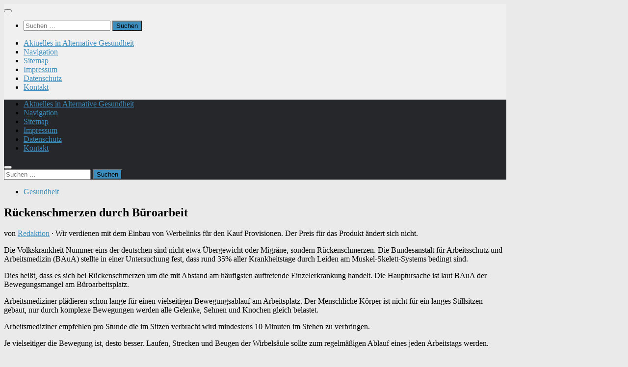

--- FILE ---
content_type: text/html; charset=UTF-8
request_url: https://www.alternative-gesundheit.de/rueckenschmerzen-durch-bueroarbeit.html
body_size: 16930
content:
<!DOCTYPE html><html
class=no-js lang=de><head><meta
charset="UTF-8"><meta
name="viewport" content="width=device-width, initial-scale=1.0"><meta
name="p:domain_verify" content="3b66efd81fdeca0c5c737bd95312bcbc"><link
rel=profile href=https://gmpg.org/xfn/11><link
rel=pingback href=https://www.alternative-gesundheit.de/xmlrpc.php><style id=wfc-base-style>.wfc-reset-menu-item-first-letter .navbar .nav>li>a:first-letter {font-size:inherit}.format-icon:before{color:#5A5A5A}article .format-icon.tc-hide-icon:before, .safari article.format-video .format-icon.tc-hide-icon:before, .chrome article.format-video .format-icon.tc-hide-icon:before, .safari article.format-image .format-icon.tc-hide-icon:before, .chrome article.format-image .format-icon.tc-hide-icon:before, .safari article.format-gallery .format-icon.tc-hide-icon:before, .safari article.attachment .format-icon.tc-hide-icon:before, .chrome article.format-gallery .format-icon.tc-hide-icon:before, .chrome article.attachment .format-icon.tc-hide-icon:before{content:none!important}h2#tc-comment-title.tc-hide-icon:before{content:none!important}.archive .archive-header h1.format-icon.tc-hide-icon:before{content:none!important}.tc-sidebar h3.widget-title.tc-hide-icon:before{content:none!important}.footer-widgets h3.widget-title.tc-hide-icon:before{content:none!important}.tc-hide-icon i,i.tc-hide-icon{display:none !important}.carousel-control{font-family:"Helvetica Neue",Helvetica,Arial,sans-serif}.social-block
a{font-size:18px}footer#footer .colophon .social-block
a{font-size:16px}.social-block.widget_social
a{font-size:14px}</style><meta
name='robots' content='index, follow, max-image-preview:large, max-snippet:-1, max-video-preview:-1'> <script>document.documentElement.className=document.documentElement.className.replace("no-js","js");</script> <title>Rückenschmerzen durch Büroarbeit - Was kann man tun?</title><meta
name="description" content="Die Volkskrankheit Nummer eins der Deutschen sind nicht Übergewicht oder Migräne, sondern am häufigsten, auftretende Rückenschmerzen."><link
rel=canonical href=https://www.alternative-gesundheit.de/rueckenschmerzen-durch-bueroarbeit.html><meta
property="og:locale" content="de_DE"><meta
property="og:type" content="article"><meta
property="og:title" content="Rückenschmerzen durch Büroarbeit - Was kann man tun?"><meta
property="og:description" content="Die Volkskrankheit Nummer eins der Deutschen sind nicht Übergewicht oder Migräne, sondern am häufigsten, auftretende Rückenschmerzen."><meta
property="og:url" content="https://www.alternative-gesundheit.de/rueckenschmerzen-durch-bueroarbeit.html"><meta
property="og:site_name" content="Alternative-Gesundheit.de"><meta
property="article:published_time" content="2018-01-20T17:08:44+00:00"><meta
property="article:modified_time" content="2024-03-18T18:00:51+00:00"><meta
property="og:image" content="https://www.alternative-gesundheit.de/wp-content/uploads/2018/01/yoga-1434787_640-e1516467031369.jpg"><meta
property="og:image:width" content="500"><meta
property="og:image:height" content="333"><meta
property="og:image:type" content="image/jpeg"><meta
name="author" content="Redaktion"><meta
name="twitter:label1" content="Verfasst von"><meta
name="twitter:data1" content="Redaktion"><meta
name="twitter:label2" content="Geschätzte Lesezeit"><meta
name="twitter:data2" content="3 Minuten"> <script type=application/ld+json class=yoast-schema-graph>{"@context":"https://schema.org","@graph":[{"@type":"WebPage","@id":"https://www.alternative-gesundheit.de/rueckenschmerzen-durch-bueroarbeit.html","url":"https://www.alternative-gesundheit.de/rueckenschmerzen-durch-bueroarbeit.html","name":"Rückenschmerzen durch Büroarbeit - Was kann man tun?","isPartOf":{"@id":"https://www.alternative-gesundheit.de/#website"},"primaryImageOfPage":{"@id":"https://www.alternative-gesundheit.de/rueckenschmerzen-durch-bueroarbeit.html#primaryimage"},"image":{"@id":"https://www.alternative-gesundheit.de/rueckenschmerzen-durch-bueroarbeit.html#primaryimage"},"thumbnailUrl":"https://www.alternative-gesundheit.de/wp-content/uploads/2018/01/yoga-1434787_640-e1516467031369.jpg","datePublished":"2018-01-20T17:08:44+00:00","dateModified":"2024-03-18T18:00:51+00:00","author":{"@id":"https://www.alternative-gesundheit.de/#/schema/person/a464df645e4cd42283f174e8e4ef8a15"},"description":"Die Volkskrankheit Nummer eins der Deutschen sind nicht Übergewicht oder Migräne, sondern am häufigsten, auftretende Rückenschmerzen.","breadcrumb":{"@id":"https://www.alternative-gesundheit.de/rueckenschmerzen-durch-bueroarbeit.html#breadcrumb"},"inLanguage":"de","potentialAction":[{"@type":"ReadAction","target":["https://www.alternative-gesundheit.de/rueckenschmerzen-durch-bueroarbeit.html"]}]},{"@type":"ImageObject","inLanguage":"de","@id":"https://www.alternative-gesundheit.de/rueckenschmerzen-durch-bueroarbeit.html#primaryimage","url":"https://www.alternative-gesundheit.de/wp-content/uploads/2018/01/yoga-1434787_640-e1516467031369.jpg","contentUrl":"https://www.alternative-gesundheit.de/wp-content/uploads/2018/01/yoga-1434787_640-e1516467031369.jpg","width":500,"height":333,"caption":"Gymnastik und Yoga helfen bei Rückenschmerzen"},{"@type":"BreadcrumbList","@id":"https://www.alternative-gesundheit.de/rueckenschmerzen-durch-bueroarbeit.html#breadcrumb","itemListElement":[{"@type":"ListItem","position":1,"name":"Startseite","item":"https://www.alternative-gesundheit.de/"},{"@type":"ListItem","position":2,"name":"Rückenschmerzen durch Büroarbeit"}]},{"@type":"WebSite","@id":"https://www.alternative-gesundheit.de/#website","url":"https://www.alternative-gesundheit.de/","name":"Alternative Gesundheit","description":"","potentialAction":[{"@type":"SearchAction","target":{"@type":"EntryPoint","urlTemplate":"https://www.alternative-gesundheit.de/?s={search_term_string}"},"query-input":{"@type":"PropertyValueSpecification","valueRequired":true,"valueName":"search_term_string"}}],"inLanguage":"de"},{"@type":"Person","@id":"https://www.alternative-gesundheit.de/#/schema/person/a464df645e4cd42283f174e8e4ef8a15","name":"Redaktion","url":"https://www.alternative-gesundheit.de/author/redaktion"}]}</script> <link
rel=alternate type=application/rss+xml title="Alternative-Gesundheit.de &raquo; Feed" href=https://www.alternative-gesundheit.de/feed><link
rel=alternate type=application/rss+xml title="Alternative-Gesundheit.de &raquo; Kommentar-Feed" href=https://www.alternative-gesundheit.de/comments/feed><link
rel=alternate title="oEmbed (JSON)" type=application/json+oembed href="https://www.alternative-gesundheit.de/wp-json/oembed/1.0/embed?url=https%3A%2F%2Fwww.alternative-gesundheit.de%2Frueckenschmerzen-durch-bueroarbeit.html"><link
rel=alternate title="oEmbed (XML)" type=text/xml+oembed href="https://www.alternative-gesundheit.de/wp-json/oembed/1.0/embed?url=https%3A%2F%2Fwww.alternative-gesundheit.de%2Frueckenschmerzen-durch-bueroarbeit.html&#038;format=xml"><style id=wp-img-auto-sizes-contain-inline-css>img:is([sizes=auto i],[sizes^="auto," i]){contain-intrinsic-size:3000px 1500px}</style><style id=wp-emoji-styles-inline-css>img.wp-smiley,img.emoji{display:inline !important;border:none !important;box-shadow:none !important;height:1em !important;width:1em !important;margin:0
0.07em !important;vertical-align:-0.1em !important;background:none !important;padding:0
!important}</style><style id=wp-block-library-inline-css>/*<![CDATA[*/:root{--wp-block-synced-color:#7a00df;--wp-block-synced-color--rgb:122,0,223;--wp-bound-block-color:var(--wp-block-synced-color);--wp-editor-canvas-background:#ddd;--wp-admin-theme-color:#007cba;--wp-admin-theme-color--rgb:0,124,186;--wp-admin-theme-color-darker-10:#006ba1;--wp-admin-theme-color-darker-10--rgb:0,107,160.5;--wp-admin-theme-color-darker-20:#005a87;--wp-admin-theme-color-darker-20--rgb:0,90,135;--wp-admin-border-width-focus:2px}@media (min-resolution:192dpi){:root{--wp-admin-border-width-focus:1.5px}}.wp-element-button{cursor:pointer}:root .has-very-light-gray-background-color{background-color:#eee}:root .has-very-dark-gray-background-color{background-color:#313131}:root .has-very-light-gray-color{color:#eee}:root .has-very-dark-gray-color{color:#313131}:root .has-vivid-green-cyan-to-vivid-cyan-blue-gradient-background{background:linear-gradient(135deg,#00d084,#0693e3)}:root .has-purple-crush-gradient-background{background:linear-gradient(135deg,#34e2e4,#4721fb 50%,#ab1dfe)}:root .has-hazy-dawn-gradient-background{background:linear-gradient(135deg,#faaca8,#dad0ec)}:root .has-subdued-olive-gradient-background{background:linear-gradient(135deg,#fafae1,#67a671)}:root .has-atomic-cream-gradient-background{background:linear-gradient(135deg,#fdd79a,#004a59)}:root .has-nightshade-gradient-background{background:linear-gradient(135deg,#330968,#31cdcf)}:root .has-midnight-gradient-background{background:linear-gradient(135deg,#020381,#2874fc)}:root{--wp--preset--font-size--normal:16px;--wp--preset--font-size--huge:42px}.has-regular-font-size{font-size:1em}.has-larger-font-size{font-size:2.625em}.has-normal-font-size{font-size:var(--wp--preset--font-size--normal)}.has-huge-font-size{font-size:var(--wp--preset--font-size--huge)}.has-text-align-center{text-align:center}.has-text-align-left{text-align:left}.has-text-align-right{text-align:right}.has-fit-text{white-space:nowrap!important}#end-resizable-editor-section{display:none}.aligncenter{clear:both}.items-justified-left{justify-content:flex-start}.items-justified-center{justify-content:center}.items-justified-right{justify-content:flex-end}.items-justified-space-between{justify-content:space-between}.screen-reader-text{border:0;clip-path:inset(50%);height:1px;margin:-1px;overflow:hidden;padding:0;position:absolute;width:1px;word-wrap:normal!important}.screen-reader-text:focus{background-color:#ddd;clip-path:none;color:#444;display:block;font-size:1em;height:auto;left:5px;line-height:normal;padding:15px
23px 14px;text-decoration:none;top:5px;width:auto;z-index:100000}html :where(.has-border-color){border-style:solid}html :where([style*=border-top-color]){border-top-style:solid}html :where([style*=border-right-color]){border-right-style:solid}html :where([style*=border-bottom-color]){border-bottom-style:solid}html :where([style*=border-left-color]){border-left-style:solid}html :where([style*=border-width]){border-style:solid}html :where([style*=border-top-width]){border-top-style:solid}html :where([style*=border-right-width]){border-right-style:solid}html :where([style*=border-bottom-width]){border-bottom-style:solid}html :where([style*=border-left-width]){border-left-style:solid}html :where(img[class*=wp-image-]){height:auto;max-width:100%}:where(figure){margin:0
0 1em}html :where(.is-position-sticky){--wp-admin--admin-bar--position-offset:var(--wp-admin--admin-bar--height,0px)}@media screen and (max-width:600px){html:where(.is-position-sticky){--wp-admin--admin-bar--position-offset:0px}}/*]]>*/</style><style id=wp-block-image-inline-css>/*<![CDATA[*/.wp-block-image>a,.wp-block-image>figure>a{display:inline-block}.wp-block-image
img{box-sizing:border-box;height:auto;max-width:100%;vertical-align:bottom}@media not (prefers-reduced-motion){.wp-block-image
img.hide{visibility:hidden}.wp-block-image
img.show{animation:show-content-image .4s}}.wp-block-image[style*=border-radius] img,.wp-block-image[style*=border-radius]>a{border-radius:inherit}.wp-block-image.has-custom-border
img{box-sizing:border-box}.wp-block-image.aligncenter{text-align:center}.wp-block-image.alignfull>a,.wp-block-image.alignwide>a{width:100%}.wp-block-image.alignfull img,.wp-block-image.alignwide
img{height:auto;width:100%}.wp-block-image .aligncenter,.wp-block-image .alignleft,.wp-block-image .alignright,.wp-block-image.aligncenter,.wp-block-image.alignleft,.wp-block-image.alignright{display:table}.wp-block-image .aligncenter>figcaption,.wp-block-image .alignleft>figcaption,.wp-block-image .alignright>figcaption,.wp-block-image.aligncenter>figcaption,.wp-block-image.alignleft>figcaption,.wp-block-image.alignright>figcaption{caption-side:bottom;display:table-caption}.wp-block-image
.alignleft{float:left;margin:.5em 1em .5em 0}.wp-block-image
.alignright{float:right;margin:.5em 0 .5em 1em}.wp-block-image
.aligncenter{margin-left:auto;margin-right:auto}.wp-block-image :where(figcaption){margin-bottom:1em;margin-top:.5em}.wp-block-image.is-style-circle-mask
img{border-radius:9999px}@supports ((-webkit-mask-image:none) or (mask-image:none)) or (-webkit-mask-image:none){.wp-block-image.is-style-circle-mask
img{border-radius:0;-webkit-mask-image:url('data:image/svg+xml;utf8,<svg viewBox="0 0 100 100" xmlns=http://www.w3.org/2000/svg><circle cx=50 cy=50 r=50 /></svg>');mask-image:url('data:image/svg+xml;utf8,<svg viewBox="0 0 100 100" xmlns=http://www.w3.org/2000/svg><circle cx=50 cy=50 r=50 /></svg>');mask-mode:alpha;-webkit-mask-position:center;mask-position:center;-webkit-mask-repeat:no-repeat;mask-repeat:no-repeat;-webkit-mask-size:contain;mask-size:contain}}:root :where(.wp-block-image.is-style-rounded img,.wp-block-image .is-style-rounded img){border-radius:9999px}.wp-block-image
figure{margin:0}.wp-lightbox-container{display:flex;flex-direction:column;position:relative}.wp-lightbox-container
img{cursor:zoom-in}.wp-lightbox-container img:hover+button{opacity:1}.wp-lightbox-container
button{align-items:center;backdrop-filter:blur(16px) saturate(180%);background-color:#5a5a5a40;border:none;border-radius:4px;cursor:zoom-in;display:flex;height:20px;justify-content:center;opacity:0;padding:0;position:absolute;right:16px;text-align:center;top:16px;width:20px;z-index:100}@media not (prefers-reduced-motion){.wp-lightbox-container
button{transition:opacity .2s ease}}.wp-lightbox-container button:focus-visible{outline:3px
auto #5a5a5a40;outline:3px
auto -webkit-focus-ring-color;outline-offset:3px}.wp-lightbox-container button:hover{cursor:pointer;opacity:1}.wp-lightbox-container button:focus{opacity:1}.wp-lightbox-container button:focus,.wp-lightbox-container button:hover,.wp-lightbox-container button:not(:hover):not(:active):not(.has-background){background-color:#5a5a5a40;border:none}.wp-lightbox-overlay{box-sizing:border-box;cursor:zoom-out;height:100vh;left:0;overflow:hidden;position:fixed;top:0;visibility:hidden;width:100%;z-index:100000}.wp-lightbox-overlay .close-button{align-items:center;cursor:pointer;display:flex;justify-content:center;min-height:40px;min-width:40px;padding:0;position:absolute;right:calc(env(safe-area-inset-right) + 16px);top:calc(env(safe-area-inset-top) + 16px);z-index:5000000}.wp-lightbox-overlay .close-button:focus,.wp-lightbox-overlay .close-button:hover,.wp-lightbox-overlay .close-button:not(:hover):not(:active):not(.has-background){background:none;border:none}.wp-lightbox-overlay .lightbox-image-container{height:var(--wp--lightbox-container-height);left:50%;overflow:hidden;position:absolute;top:50%;transform:translate(-50%,-50%);transform-origin:top left;width:var(--wp--lightbox-container-width);z-index:9999999999}.wp-lightbox-overlay .wp-block-image{align-items:center;box-sizing:border-box;display:flex;height:100%;justify-content:center;margin:0;position:relative;transform-origin:0 0;width:100%;z-index:3000000}.wp-lightbox-overlay .wp-block-image
img{height:var(--wp--lightbox-image-height);min-height:var(--wp--lightbox-image-height);min-width:var(--wp--lightbox-image-width);width:var(--wp--lightbox-image-width)}.wp-lightbox-overlay .wp-block-image
figcaption{display:none}.wp-lightbox-overlay
button{background:none;border:none}.wp-lightbox-overlay
.scrim{background-color:#fff;height:100%;opacity:.9;position:absolute;width:100%;z-index:2000000}.wp-lightbox-overlay.active{visibility:visible}@media not (prefers-reduced-motion){.wp-lightbox-overlay.active{animation:turn-on-visibility .25s both}.wp-lightbox-overlay.active
img{animation:turn-on-visibility .35s both}.wp-lightbox-overlay.show-closing-animation:not(.active){animation:turn-off-visibility .35s both}.wp-lightbox-overlay.show-closing-animation:not(.active) img{animation:turn-off-visibility .25s both}.wp-lightbox-overlay.zoom.active{animation:none;opacity:1;visibility:visible}.wp-lightbox-overlay.zoom.active .lightbox-image-container{animation:lightbox-zoom-in .4s}.wp-lightbox-overlay.zoom.active .lightbox-image-container
img{animation:none}.wp-lightbox-overlay.zoom.active
.scrim{animation:turn-on-visibility .4s forwards}.wp-lightbox-overlay.zoom.show-closing-animation:not(.active){animation:none}.wp-lightbox-overlay.zoom.show-closing-animation:not(.active) .lightbox-image-container{animation:lightbox-zoom-out .4s}.wp-lightbox-overlay.zoom.show-closing-animation:not(.active) .lightbox-image-container
img{animation:none}.wp-lightbox-overlay.zoom.show-closing-animation:not(.active) .scrim{animation:turn-off-visibility .4s forwards}}@keyframes show-content-image{0%{visibility:hidden}99%{visibility:hidden}to{visibility:visible}}@keyframes turn-on-visibility{0%{opacity:0}to{opacity:1}}@keyframes turn-off-visibility{0%{opacity:1;visibility:visible}99%{opacity:0;visibility:visible}to{opacity:0;visibility:hidden}}@keyframes lightbox-zoom-in{0%{transform:translate(calc((-100vw + var(--wp--lightbox-scrollbar-width))/2 + var(--wp--lightbox-initial-left-position)),calc(-50vh + var(--wp--lightbox-initial-top-position))) scale(var(--wp--lightbox-scale))}to{transform:translate(-50%,-50%) scale(1)}}@keyframes lightbox-zoom-out{0%{transform:translate(-50%,-50%) scale(1);visibility:visible}99%{visibility:visible}to{transform:translate(calc((-100vw + var(--wp--lightbox-scrollbar-width))/2 + var(--wp--lightbox-initial-left-position)),calc(-50vh + var(--wp--lightbox-initial-top-position))) scale(var(--wp--lightbox-scale));visibility:hidden}}/*]]>*/</style><style id=global-styles-inline-css>/*<![CDATA[*/:root{--wp--preset--aspect-ratio--square:1;--wp--preset--aspect-ratio--4-3:4/3;--wp--preset--aspect-ratio--3-4:3/4;--wp--preset--aspect-ratio--3-2:3/2;--wp--preset--aspect-ratio--2-3:2/3;--wp--preset--aspect-ratio--16-9:16/9;--wp--preset--aspect-ratio--9-16:9/16;--wp--preset--color--black:#000;--wp--preset--color--cyan-bluish-gray:#abb8c3;--wp--preset--color--white:#fff;--wp--preset--color--pale-pink:#f78da7;--wp--preset--color--vivid-red:#cf2e2e;--wp--preset--color--luminous-vivid-orange:#ff6900;--wp--preset--color--luminous-vivid-amber:#fcb900;--wp--preset--color--light-green-cyan:#7bdcb5;--wp--preset--color--vivid-green-cyan:#00d084;--wp--preset--color--pale-cyan-blue:#8ed1fc;--wp--preset--color--vivid-cyan-blue:#0693e3;--wp--preset--color--vivid-purple:#9b51e0;--wp--preset--gradient--vivid-cyan-blue-to-vivid-purple:linear-gradient(135deg,rgb(6,147,227) 0%,rgb(155,81,224) 100%);--wp--preset--gradient--light-green-cyan-to-vivid-green-cyan:linear-gradient(135deg,rgb(122,220,180) 0%,rgb(0,208,130) 100%);--wp--preset--gradient--luminous-vivid-amber-to-luminous-vivid-orange:linear-gradient(135deg,rgb(252,185,0) 0%,rgb(255,105,0) 100%);--wp--preset--gradient--luminous-vivid-orange-to-vivid-red:linear-gradient(135deg,rgb(255,105,0) 0%,rgb(207,46,46) 100%);--wp--preset--gradient--very-light-gray-to-cyan-bluish-gray:linear-gradient(135deg,rgb(238,238,238) 0%,rgb(169,184,195) 100%);--wp--preset--gradient--cool-to-warm-spectrum:linear-gradient(135deg,rgb(74,234,220) 0%,rgb(151,120,209) 20%,rgb(207,42,186) 40%,rgb(238,44,130) 60%,rgb(251,105,98) 80%,rgb(254,248,76) 100%);--wp--preset--gradient--blush-light-purple:linear-gradient(135deg,rgb(255,206,236) 0%,rgb(152,150,240) 100%);--wp--preset--gradient--blush-bordeaux:linear-gradient(135deg,rgb(254,205,165) 0%,rgb(254,45,45) 50%,rgb(107,0,62) 100%);--wp--preset--gradient--luminous-dusk:linear-gradient(135deg,rgb(255,203,112) 0%,rgb(199,81,192) 50%,rgb(65,88,208) 100%);--wp--preset--gradient--pale-ocean:linear-gradient(135deg,rgb(255,245,203) 0%,rgb(182,227,212) 50%,rgb(51,167,181) 100%);--wp--preset--gradient--electric-grass:linear-gradient(135deg,rgb(202,248,128) 0%,rgb(113,206,126) 100%);--wp--preset--gradient--midnight:linear-gradient(135deg,rgb(2,3,129) 0%,rgb(40,116,252) 100%);--wp--preset--font-size--small:13px;--wp--preset--font-size--medium:20px;--wp--preset--font-size--large:36px;--wp--preset--font-size--x-large:42px;--wp--preset--spacing--20:0.44rem;--wp--preset--spacing--30:0.67rem;--wp--preset--spacing--40:1rem;--wp--preset--spacing--50:1.5rem;--wp--preset--spacing--60:2.25rem;--wp--preset--spacing--70:3.38rem;--wp--preset--spacing--80:5.06rem;--wp--preset--shadow--natural:6px 6px 9px rgba(0, 0, 0, 0.2);--wp--preset--shadow--deep:12px 12px 50px rgba(0, 0, 0, 0.4);--wp--preset--shadow--sharp:6px 6px 0px rgba(0, 0, 0, 0.2);--wp--preset--shadow--outlined:6px 6px 0px -3px rgb(255, 255, 255), 6px 6px rgb(0, 0, 0);--wp--preset--shadow--crisp:6px 6px 0px rgb(0, 0, 0)}:where(.is-layout-flex){gap:0.5em}:where(.is-layout-grid){gap:0.5em}body .is-layout-flex{display:flex}.is-layout-flex{flex-wrap:wrap;align-items:center}.is-layout-flex>:is(*,div){margin:0}body .is-layout-grid{display:grid}.is-layout-grid>:is(*,div){margin:0}:where(.wp-block-columns.is-layout-flex){gap:2em}:where(.wp-block-columns.is-layout-grid){gap:2em}:where(.wp-block-post-template.is-layout-flex){gap:1.25em}:where(.wp-block-post-template.is-layout-grid){gap:1.25em}.has-black-color{color:var(--wp--preset--color--black) !important}.has-cyan-bluish-gray-color{color:var(--wp--preset--color--cyan-bluish-gray) !important}.has-white-color{color:var(--wp--preset--color--white) !important}.has-pale-pink-color{color:var(--wp--preset--color--pale-pink) !important}.has-vivid-red-color{color:var(--wp--preset--color--vivid-red) !important}.has-luminous-vivid-orange-color{color:var(--wp--preset--color--luminous-vivid-orange) !important}.has-luminous-vivid-amber-color{color:var(--wp--preset--color--luminous-vivid-amber) !important}.has-light-green-cyan-color{color:var(--wp--preset--color--light-green-cyan) !important}.has-vivid-green-cyan-color{color:var(--wp--preset--color--vivid-green-cyan) !important}.has-pale-cyan-blue-color{color:var(--wp--preset--color--pale-cyan-blue) !important}.has-vivid-cyan-blue-color{color:var(--wp--preset--color--vivid-cyan-blue) !important}.has-vivid-purple-color{color:var(--wp--preset--color--vivid-purple) !important}.has-black-background-color{background-color:var(--wp--preset--color--black) !important}.has-cyan-bluish-gray-background-color{background-color:var(--wp--preset--color--cyan-bluish-gray) !important}.has-white-background-color{background-color:var(--wp--preset--color--white) !important}.has-pale-pink-background-color{background-color:var(--wp--preset--color--pale-pink) !important}.has-vivid-red-background-color{background-color:var(--wp--preset--color--vivid-red) !important}.has-luminous-vivid-orange-background-color{background-color:var(--wp--preset--color--luminous-vivid-orange) !important}.has-luminous-vivid-amber-background-color{background-color:var(--wp--preset--color--luminous-vivid-amber) !important}.has-light-green-cyan-background-color{background-color:var(--wp--preset--color--light-green-cyan) !important}.has-vivid-green-cyan-background-color{background-color:var(--wp--preset--color--vivid-green-cyan) !important}.has-pale-cyan-blue-background-color{background-color:var(--wp--preset--color--pale-cyan-blue) !important}.has-vivid-cyan-blue-background-color{background-color:var(--wp--preset--color--vivid-cyan-blue) !important}.has-vivid-purple-background-color{background-color:var(--wp--preset--color--vivid-purple) !important}.has-black-border-color{border-color:var(--wp--preset--color--black) !important}.has-cyan-bluish-gray-border-color{border-color:var(--wp--preset--color--cyan-bluish-gray) !important}.has-white-border-color{border-color:var(--wp--preset--color--white) !important}.has-pale-pink-border-color{border-color:var(--wp--preset--color--pale-pink) !important}.has-vivid-red-border-color{border-color:var(--wp--preset--color--vivid-red) !important}.has-luminous-vivid-orange-border-color{border-color:var(--wp--preset--color--luminous-vivid-orange) !important}.has-luminous-vivid-amber-border-color{border-color:var(--wp--preset--color--luminous-vivid-amber) !important}.has-light-green-cyan-border-color{border-color:var(--wp--preset--color--light-green-cyan) !important}.has-vivid-green-cyan-border-color{border-color:var(--wp--preset--color--vivid-green-cyan) !important}.has-pale-cyan-blue-border-color{border-color:var(--wp--preset--color--pale-cyan-blue) !important}.has-vivid-cyan-blue-border-color{border-color:var(--wp--preset--color--vivid-cyan-blue) !important}.has-vivid-purple-border-color{border-color:var(--wp--preset--color--vivid-purple) !important}.has-vivid-cyan-blue-to-vivid-purple-gradient-background{background:var(--wp--preset--gradient--vivid-cyan-blue-to-vivid-purple) !important}.has-light-green-cyan-to-vivid-green-cyan-gradient-background{background:var(--wp--preset--gradient--light-green-cyan-to-vivid-green-cyan) !important}.has-luminous-vivid-amber-to-luminous-vivid-orange-gradient-background{background:var(--wp--preset--gradient--luminous-vivid-amber-to-luminous-vivid-orange) !important}.has-luminous-vivid-orange-to-vivid-red-gradient-background{background:var(--wp--preset--gradient--luminous-vivid-orange-to-vivid-red) !important}.has-very-light-gray-to-cyan-bluish-gray-gradient-background{background:var(--wp--preset--gradient--very-light-gray-to-cyan-bluish-gray) !important}.has-cool-to-warm-spectrum-gradient-background{background:var(--wp--preset--gradient--cool-to-warm-spectrum) !important}.has-blush-light-purple-gradient-background{background:var(--wp--preset--gradient--blush-light-purple) !important}.has-blush-bordeaux-gradient-background{background:var(--wp--preset--gradient--blush-bordeaux) !important}.has-luminous-dusk-gradient-background{background:var(--wp--preset--gradient--luminous-dusk) !important}.has-pale-ocean-gradient-background{background:var(--wp--preset--gradient--pale-ocean) !important}.has-electric-grass-gradient-background{background:var(--wp--preset--gradient--electric-grass) !important}.has-midnight-gradient-background{background:var(--wp--preset--gradient--midnight) !important}.has-small-font-size{font-size:var(--wp--preset--font-size--small) !important}.has-medium-font-size{font-size:var(--wp--preset--font-size--medium) !important}.has-large-font-size{font-size:var(--wp--preset--font-size--large) !important}.has-x-large-font-size{font-size:var(--wp--preset--font-size--x-large) !important}/*]]>*/</style><style id=classic-theme-styles-inline-css>/*! This file is auto-generated */
.wp-block-button__link{color:#fff;background-color:#32373c;border-radius:9999px;box-shadow:none;text-decoration:none;padding:calc(.667em + 2px) calc(1.333em + 2px);font-size:1.125em}.wp-block-file__button{background:#32373c;color:#fff;text-decoration:none}</style><link
rel=stylesheet href=https://www.alternative-gesundheit.de/wp-content/cache/minify/508d9.css media=all><style id=hueman-main-style-inline-css>body{font-family:Georgia,serif;font-size:1.00rem}@media only screen and (min-width: 720px){.nav>li{font-size:1.00rem}}.boxed #wrapper,.container-inner{max-width:1024px}@media only screen and (min-width: 720px){.boxed .desktop-sticky{width:1024px}}.sidebar
.widget{padding-left:20px;padding-right:20px;padding-top:20px}::selection{background-color:#3b8dbd}::-moz-selection{background-color:#3b8dbd}a,a>span.hu-external::after,.themeform label .required,#flexslider-featured .flex-direction-nav .flex-next:hover,#flexslider-featured .flex-direction-nav .flex-prev:hover,.post-hover:hover .post-title a,.post-title a:hover,.sidebar.s1 .post-nav li a:hover i,.content .post-nav li a:hover i,.post-related a:hover,.sidebar.s1 .widget_rss ul li a,#footer .widget_rss ul li a,.sidebar.s1 .widget_calendar a,#footer .widget_calendar a,.sidebar.s1 .alx-tab .tab-item-category a,.sidebar.s1 .alx-posts .post-item-category a,.sidebar.s1 .alx-tab li:hover .tab-item-title a,.sidebar.s1 .alx-tab li:hover .tab-item-comment a,.sidebar.s1 .alx-posts li:hover .post-item-title a,#footer .alx-tab .tab-item-category a,#footer .alx-posts .post-item-category a,#footer .alx-tab li:hover .tab-item-title a,#footer .alx-tab li:hover .tab-item-comment a,#footer .alx-posts li:hover .post-item-title a,.comment-tabs li.active a,.comment-awaiting-moderation,.child-menu a:hover,.child-menu .current_page_item > a,.wp-pagenavi
a{color:#3b8dbd}input[type="submit"],.themeform button[type="submit"],.sidebar.s1 .sidebar-top,.sidebar.s1 .sidebar-toggle,#flexslider-featured .flex-control-nav li a.flex-active,.post-tags a:hover,.sidebar.s1 .widget_calendar caption,#footer .widget_calendar caption,.author-bio .bio-avatar:after,.commentlist li.bypostauthor > .comment-body:after,.commentlist li.comment-author-admin>.comment-body:after{background-color:#3b8dbd}.post-format .format-container{border-color:#3b8dbd}.sidebar.s1 .alx-tabs-nav li.active a,#footer .alx-tabs-nav li.active a,.comment-tabs li.active a,.wp-pagenavi a:hover,.wp-pagenavi a:active,.wp-pagenavi
span.current{border-bottom-color:#3b8dbd!important}.sidebar.s2 .post-nav li a:hover i,
.sidebar.s2 .widget_rss ul li a,
.sidebar.s2 .widget_calendar a,
.sidebar.s2 .alx-tab .tab-item-category a,
.sidebar.s2 .alx-posts .post-item-category a,
.sidebar.s2 .alx-tab li:hover .tab-item-title a,
.sidebar.s2 .alx-tab li:hover .tab-item-comment a,
.sidebar.s2 .alx-posts li:hover .post-item-title
a{color:#82b965}.sidebar.s2 .sidebar-top,.sidebar.s2 .sidebar-toggle,.post-comments,.jp-play-bar,.jp-volume-bar-value,.sidebar.s2 .widget_calendar
caption{background-color:#82b965}.sidebar.s2 .alx-tabs-nav li.active
a{border-bottom-color:#82b965}.post-comments::before{border-right-color:#82b965}.search-expand,#nav-topbar.nav-container{background-color:#26272b}@media only screen and (min-width: 720px){#nav-topbar .nav
ul{background-color:#26272b}}.is-scrolled #header .nav-container.desktop-sticky,
.is-scrolled #header .search-expand{background-color:#26272b;background-color:rgba(38,39,43,0.90)}.is-scrolled .topbar-transparent #nav-topbar.desktop-sticky .nav
ul{background-color:#26272b;background-color:rgba(38,39,43,0.95)}#header{background-color:#f0f0f0}@media only screen and (min-width: 720px){#nav-header .nav
ul{background-color:#f0f0f0}}.is-scrolled #header #nav-mobile{background-color:#454e5c;background-color:rgba(69,78,92,0.90)}#nav-header.nav-container, #main-header-search .search-expand{background-color: }@media only screen and (min-width: 720px){#nav-header .nav
ul{background-color: }}#footer-bottom{background-color:#2c3342}.site-title a
img{max-height:359px}img{-webkit-border-radius:3px;border-radius:3px}body{background-color:#eaeaea}</style><link
rel=stylesheet href=https://www.alternative-gesundheit.de/wp-content/cache/minify/ca3c8.css media=all> <script src=https://www.alternative-gesundheit.de/wp-content/cache/minify/818c0.js></script> <link
rel=https://api.w.org/ href=https://www.alternative-gesundheit.de/wp-json/ ><link
rel=alternate title=JSON type=application/json href=https://www.alternative-gesundheit.de/wp-json/wp/v2/posts/14202><link
rel=EditURI type=application/rsd+xml title=RSD href=https://www.alternative-gesundheit.de/xmlrpc.php?rsd><meta
name="generator" content="WordPress 6.9"><link
rel=shortlink href='https://www.alternative-gesundheit.de/?p=14202'><meta
name="cdp-version" content="1.5.0"><link
rel=preload as=font type=font/woff2 href="https://www.alternative-gesundheit.de/wp-content/themes/hueman-pro/assets/front/webfonts/fa-brands-400.woff2?v=5.15.2" crossorigin=anonymous><link
rel=preload as=font type=font/woff2 href="https://www.alternative-gesundheit.de/wp-content/themes/hueman-pro/assets/front/webfonts/fa-regular-400.woff2?v=5.15.2" crossorigin=anonymous><link
rel=preload as=font type=font/woff2 href="https://www.alternative-gesundheit.de/wp-content/themes/hueman-pro/assets/front/webfonts/fa-solid-900.woff2?v=5.15.2" crossorigin=anonymous>
<!--[if lt IE 9]> <script src=https://www.alternative-gesundheit.de/wp-content/themes/hueman-pro/assets/front/js/ie/html5shiv-printshiv.min.js></script> <script src=https://www.alternative-gesundheit.de/wp-content/themes/hueman-pro/assets/front/js/ie/selectivizr.js></script> <![endif]--><style id=wp-custom-css>.gesponsert{float:left;margin:1px
80px 1px 1px}.bildrechts{float:right;margin:0px
10px 0px 10px}.bildlinks{float:left;margin:1px
10px 1px 10px}.clear-left{clear:left}.clear-right{clear:right}</style><style id=grids-css>.post-list .grid-item{float:left}.cols-1 .grid-item{width:100%}.cols-2 .grid-item{width:50%}.cols-3 .grid-item{width:33.3%}.cols-4 .grid-item{width:25%}@media only screen and (max-width: 719px){#grid-wrapper .grid-item{width:100%}}</style></head><body
class="wp-singular post-template-default single single-post postid-14202 single-format-standard wp-embed-responsive wp-theme-hueman-pro wp-child-theme-hueman-pro-child col-2cr boxed topbar-enabled mobile-sidebar-hide-s1 wp-is-mobile header-desktop-sticky header-mobile-sticky hueman-pro-1-4-29-with-child-theme chrome"><div
id=wrapper><header
id=header class="top-menu-mobile-on one-mobile-menu top_menu header-ads-desktop  topbar-transparent no-header-img"><nav
class="nav-container group mobile-menu mobile-sticky " id=nav-mobile data-menu-id=header-1><div
class=mobile-title-logo-in-header></div>
<button
class="ham__navbar-toggler-two collapsed" title=Menu aria-expanded=false>
<span
class=ham__navbar-span-wrapper>
<span
class="line line-1"></span>
<span
class="line line-2"></span>
<span
class="line line-3"></span>
</span>
</button><div
class=nav-text></div><div
class="nav-wrap container"><ul
class="nav container-inner group mobile-search">
<li><form
role=search method=get class=search-form action=https://www.alternative-gesundheit.de/ >
<label>
<span
class=screen-reader-text>Suche nach:</span>
<input
type=search class=search-field placeholder=Suchen … value name=s>
</label>
<input
type=submit class=search-submit value=Suchen></form>  </li></ul><ul
id=menu-topbar-seite class="nav container-inner group"><li
id=menu-item-9584 class="menu-item menu-item-type-post_type menu-item-object-page menu-item-home menu-item-9584"><a
href=https://www.alternative-gesundheit.de/ data-wpel-link=internal>Aktuelles in Alternative Gesundheit</a></li>
<li
id=menu-item-9582 class="menu-item menu-item-type-post_type menu-item-object-page menu-item-9582"><a
href=https://www.alternative-gesundheit.de/navigation data-wpel-link=internal>Navigation</a></li>
<li
id=menu-item-9583 class="menu-item menu-item-type-post_type menu-item-object-page menu-item-9583"><a
href=https://www.alternative-gesundheit.de/sitemap data-wpel-link=internal>Sitemap</a></li>
<li
id=menu-item-9585 class="menu-item menu-item-type-post_type menu-item-object-page menu-item-9585"><a
href=https://www.alternative-gesundheit.de/impressum data-wpel-link=internal>Impressum</a></li>
<li
id=menu-item-9586 class="menu-item menu-item-type-post_type menu-item-object-page menu-item-privacy-policy menu-item-9586"><a
rel=privacy-policy href=https://www.alternative-gesundheit.de/datenschutz data-wpel-link=internal>Datenschutz</a></li>
<li
id=menu-item-14812 class="menu-item menu-item-type-post_type menu-item-object-page menu-item-14812"><a
href=https://www.alternative-gesundheit.de/kontakt data-wpel-link=internal>Kontakt</a></li></ul></div></nav><nav
class="nav-container group desktop-menu desktop-sticky " id=nav-topbar data-menu-id=header-2><div
class=nav-text></div><div
class=topbar-toggle-down>
<i
class="fas fa-angle-double-down" aria-hidden=true data-toggle=down title="Erweitertes Menü"></i>
<i
class="fas fa-angle-double-up" aria-hidden=true data-toggle=up title=Einklapp-Menü></i></div><div
class="nav-wrap container"><ul
id=menu-topbar-seite-1 class="nav container-inner group"><li
class="menu-item menu-item-type-post_type menu-item-object-page menu-item-home menu-item-9584"><a
href=https://www.alternative-gesundheit.de/ data-wpel-link=internal>Aktuelles in Alternative Gesundheit</a></li>
<li
class="menu-item menu-item-type-post_type menu-item-object-page menu-item-9582"><a
href=https://www.alternative-gesundheit.de/navigation data-wpel-link=internal>Navigation</a></li>
<li
class="menu-item menu-item-type-post_type menu-item-object-page menu-item-9583"><a
href=https://www.alternative-gesundheit.de/sitemap data-wpel-link=internal>Sitemap</a></li>
<li
class="menu-item menu-item-type-post_type menu-item-object-page menu-item-9585"><a
href=https://www.alternative-gesundheit.de/impressum data-wpel-link=internal>Impressum</a></li>
<li
class="menu-item menu-item-type-post_type menu-item-object-page menu-item-privacy-policy menu-item-9586"><a
rel=privacy-policy href=https://www.alternative-gesundheit.de/datenschutz data-wpel-link=internal>Datenschutz</a></li>
<li
class="menu-item menu-item-type-post_type menu-item-object-page menu-item-14812"><a
href=https://www.alternative-gesundheit.de/kontakt data-wpel-link=internal>Kontakt</a></li></ul></div><div
id=topbar-header-search class=container><div
class=container-inner>
<button
class=toggle-search><i
class="fas fa-search"></i></button><div
class=search-expand><div
class=search-expand-inner><form
role=search method=get class=search-form action=https://www.alternative-gesundheit.de/ >
<label>
<span
class=screen-reader-text>Suche nach:</span>
<input
type=search class=search-field placeholder=Suchen … value name=s>
</label>
<input
type=submit class=search-submit value=Suchen></form></div></div></div></div></nav><div
class="container group"><div
class=container-inner><div
class="group hu-pad central-header-zone"><div
class=logo-tagline-group></div></div></div></div></header><div
class=container id=page><div
class=container-inner><div
class=main><div
class="main-inner group"><main
class=content id=content><div
class="page-title hu-pad group"><ul
class="meta-single group">
<li
class=category><a
href=https://www.alternative-gesundheit.de/category/gesundheit rel="category tag" data-wpel-link=internal>Gesundheit</a></li></ul></div><div
class="hu-pad group"><article
class="post-14202 post type-post status-publish format-standard has-post-thumbnail hentry category-gesundheit tag-gesundheit"><div
class="post-inner group"><h1 class="post-title entry-title">Rückenschmerzen durch Büroarbeit</h1><p
class=post-byline>
von <span
class="vcard author">
<span
class=fn><a
href=https://www.alternative-gesundheit.de/author/redaktion title="Beiträge von Redaktion" rel=author data-wpel-link=internal>Redaktion</a></span>
</span>
&middot;
<time
class=published datetime=2018-01-20T19:08:44+01:00></time>
<span
class=published>Wir verdienen mit dem Einbau von Werbelinks für den Kauf Provisionen. Der Preis für das Produkt ändert sich nicht.</span></p><div
class=clear></div><div
class="entry themeform"><div
class=entry-inner><p>Die Volkskrankheit Nummer eins der deutschen sind nicht etwa Übergewicht oder Migräne, sondern Rückenschmerzen.<span
id=more-14202></span> Die Bundesanstalt für Arbeitsschutz und Arbeitsmedizin (BAuA) stellte in einer Untersuchung fest, dass rund 35% aller Krankheitstage durch Leiden am Muskel-Skelett-Systems bedingt sind.</p><p>Dies heißt, dass es sich bei Rückenschmerzen um die mit Abstand am häufigsten auftretende Einzelerkrankung handelt. Die Hauptursache ist laut BAuA der Bewegungsmangel am Büroarbeitsplatz.</p><p>Arbeitsmediziner plädieren schon lange für einen vielseitigen Bewegungsablauf am Arbeitsplatz. Der Menschliche Körper ist nicht für ein langes Stillsitzen gebaut, nur durch komplexe Bewegungen werden alle Gelenke, Sehnen und Knochen gleich belastet.</p><p>Arbeitsmediziner empfehlen pro Stunde die im Sitzen verbracht wird mindestens 10 Minuten im Stehen zu verbringen.</p><p>Je vielseitiger die Bewegung ist, desto besser. Laufen, Strecken und Beugen der Wirbelsäule sollte zum regelmäßigen Ablauf eines jeden Arbeitstags werden.</p><h4>Wie funktioniert die Wirbelsäule?</h4><p>Die Bandscheiben der Wirbelsäule (im Bild hellblau dargestellt) werden nicht etwa wie andere Organe über die Blutbahn mit Nährstoffen versorgt, sondern über die sogenannte Rückenmarksflüssigkeit.</p><p>Diese Flüssigkeit umschwärmt die Wirbelsäule und wird von den Bandscheiben aufgesaugt wie ein Schwamm. Durch diesen Vorgang werden sie mit Nährstoffen versorgt.</p><p>Im Sitzen funktioniert diese Mechanik nicht, oder nur eingeschränkt. Die Bandscheiben verkümmern nach und nach, Rückenschmerzen sind die Folge. Wird das Problem weiterhin ignoriert so kann dies zu einem Bandscheibenvorfall führen.</p><p>Wir raten deshalb dringend mit <a
href=https://www.stehpult-und-rednerpult.de rel="noopener external noreferrer" target=_blank data-wpel-link=external>ergonomischen Büromöbeln</a> gegenzusteuern.</p><p>Ein <a
href=https://hoehenverstellbare-schreibtische.com/ target=_blank rel="noopener external noreferrer" data-wpel-link=external>höhenverstellbarer Schreibtisch</a> hilft dabei den Rücken zu entlasten und die Produktivität zu steigern.</p><p>Denn bereits nach wenigen eingesparten Krankheitstagen hat sich der ergonomische Arbeitsplatz bezahlt gemacht.</p><p><img
decoding=async  src=[data-uri] data-src=/wp-content/uploads/2018/01/spine-1925870_640-e1516466807702.png  alt=Wirbelsäule></p><h4>Behandeln von Rückenschäden</h4><p>Bei größeren Rückenschäden wie einem Bandscheibenvorfall oder anderen nachhaltigen Schäden sollten Sie einen Arzt aufsuchen, der das Rückenleiden fachmännisch einschätzt.</p><p>Kleinere Rückenprobleme können durch Dehn- und Sprechübungen gelindert werden. <a
href=https://www.alternative-gesundheit.de/yoga-fuer-eine-beschwerdefreie-zeit.html target=_blank rel=noopener data-wpel-link=internal>Yoga</a> ist einer der beliebtesten Sportarten um den Rücken fit zu halten.</p><p>Durch die langsam durchgeführten Dehnübungen hat auch ein untrainierter Rücken Zeit sich an die neue Belastung zu gewöhnen. Der eigenen Gesundheit zuliebe sollte man die Übungen nicht zu intensiv und ehrgeizig durchführen.</p><p>Sobald eine Sportübung unangenehm oder gar Schmerzhaft wird sollte man diese beenden. Ein leichtes Ziehen in den oft seit Jahren nicht gedehnten Körperstellen ist aber durchaus erwünscht.</p><p>Fitnessstudios, örtliche Spotvereine, Sportprogramme von Universitäten und einige andere Anbieter bieten Yogakurse an. Die Kosten werden in vielen Fällen anteilsmäßig von der gesetzlichen Krankenkasse übernommen.</p><p>Je nach Krankenkasse werden bis zu 80 Prozent der anfallenden Kosten rückerstattet beziehungsweise verrechnet.</p><p>Teilweise bieten die Krankenkassen sogar selbst Rückenkurse oder Yogakurse an um Ihren Mitgliedern einen schmerzfreien Rücken zu ermöglichen.</p><p><img
decoding=async  src=[data-uri] data-src=/wp-content/uploads/2018/01/yoga-1434787_640-e1516467031369.jpg  alt="Yoga hilft bei Rückenschmerzen"></p><h4>Massagen lindern akute Rückenschmerzen</h4><p>Eine gute Massage ist ein Wohlfühlprogramm für Körper, Geist und Seele. Besonders einem schmerzenden Rücken tun geübte Hände gut. Gute Ärzte verschreiben den Patienten oft eine Krankengymnastik mit anschließender Massage.</p><p>Die ausgebildeten Fachkräfte massieren die schmerzenden Stellen mit angenehmem Druck.</p><p>Wer keine Massage verordnet bekommen hat oder nicht extra zum Arzt gehen möchte kann sich im Internet über Massagetechniken informieren und einen Freund oder seinen Partner bitten Diese anzuwenden.</p><p>Wir raten dabei zu einfachen Techniken mit den Händen und dem Handballen. Massagen mit den Ellenbogen, mit heißen Steinen oder mit speziellen Massagerollen sollte man fortgeschrittenen Anwendern überlassen.</p><p><img
decoding=async  src=[data-uri] data-src=/wp-content/uploads/2018/01/physio-1778029_640-e1516467223130.jpg  alt="Physiotherapie und Massage bei Rückenschmerzen"></p><p>Bildrechte: CCO-Lizenzen by pixabay.com<br>
Wirbelsäule: ©<a
href=https://pixabay.com/de/users/mikeingram1-4086079/ rel="noopener external noreferrer" target=_blank data-wpel-link=external>mikeingram1</a><br>
Yogaübungen: ©<a
href=https://pixabay.com/de/users/cnort-2513549/ rel="noopener external noreferrer" target=_blank data-wpel-link=external>cnort</a><br>
Massage: ©<a
href=https://pixabay.com/de/users/elvisclooth-448505/ rel="noopener external noreferrer" target=_blank data-wpel-link=external>ElvisClooth</a></p><nav
class="pagination group"></nav></div><div
class=clear></div></div></div></article><div
class=clear></div><p
class=post-tags><span>Tags: </span> <a
href=https://www.alternative-gesundheit.de/tag/gesundheit rel=tag data-wpel-link=internal>Gesundheit</a></p></div></main><div
class="sidebar s1 collapsed" data-position=left data-layout=col-2cr data-sb-id=s1><button
class=sidebar-toggle title="Seitenleiste ausklappen"><i
class="fas sidebar-toggle-arrows"></i></button><div
class=sidebar-content><ul
class="post-nav group">
<li
class=next><strong>Nächster Beitrag&nbsp;</strong><a
href=https://www.alternative-gesundheit.de/parodontitis-ab-50-vorbeugen.html rel=next data-wpel-link=internal><i
class="fas fa-chevron-right"></i><span>Ab 50 Parodontitis – wie vorbeugen?</span></a></li>
<li
class=previous><strong>Vorheriger Beitrag&nbsp;</strong><a
href=https://www.alternative-gesundheit.de/gesundes-essen-vom-grill.html rel=prev data-wpel-link=internal><i
class="fas fa-chevron-left"></i><span>Gesundes Essen vom Grill</span></a></li></ul><div
id=block-22 class="widget widget_block widget_media_image"><div
class=wp-block-image><figure
class="alignleft size-full is-resized"><a
href="https://shop.neowake.de/products/breezy?ref=sxqchxbhfuaquxs" target=_blank rel=" noreferrer noopener external" data-wpel-link=external><img
loading=lazy decoding=async width=900 height=750 src=https://www.alternative-gesundheit.de/wp-content/uploads/2023/11/breezy.jpg alt="Breezy - Einatmen genügt - energetisierte gesunde Atemluft für mehr Leistungsfähigkeit, weniger Stress, einen erholsamen Schlaf und mehr." class=wp-image-24272 style=width:400px></a><figcaption
class=wp-element-caption>Anzeige</figcaption></figure></div></div><div
id=categories-5 class="widget widget_categories"><h3 class="widget-title">Kategorien</h3><ul>
<li
class="cat-item cat-item-203"><a
href=https://www.alternative-gesundheit.de/category/ernaehrung data-wpel-link=internal>Ernährung</a>
</li>
<li
class="cat-item cat-item-195"><a
href=https://www.alternative-gesundheit.de/category/gesundheit data-wpel-link=internal>Gesundheit</a>
</li>
<li
class="cat-item cat-item-220"><a
href=https://www.alternative-gesundheit.de/category/kosmetik data-wpel-link=internal>Kosmetik</a>
</li>
<li
class="cat-item cat-item-230"><a
href=https://www.alternative-gesundheit.de/category/heilpflanzen-kraeuterheilkunde data-wpel-link=internal>Kräuterheilkunde</a>
</li>
<li
class="cat-item cat-item-198"><a
href=https://www.alternative-gesundheit.de/category/medizin-und-therapie data-wpel-link=internal>Medizin und Therapie</a>
</li>
<li
class="cat-item cat-item-228"><a
href=https://www.alternative-gesundheit.de/category/naturheilkunde data-wpel-link=internal>Naturheilkunde</a>
</li>
<li
class="cat-item cat-item-237"><a
href=https://www.alternative-gesundheit.de/category/ambulante-und-haeusliche-pflege data-wpel-link=internal>Pflege</a>
</li>
<li
class="cat-item cat-item-239"><a
href=https://www.alternative-gesundheit.de/category/physiotherapie-und-massage data-wpel-link=internal>Physiotherapie und Massage</a>
</li>
<li
class="cat-item cat-item-235"><a
href=https://www.alternative-gesundheit.de/category/psychologie data-wpel-link=internal>Psychologie</a>
</li>
<li
class="cat-item cat-item-199"><a
href=https://www.alternative-gesundheit.de/category/seminare-urlaub-reisen data-wpel-link=internal>Seminare &amp; Reisen</a>
</li>
<li
class="cat-item cat-item-243"><a
href=https://www.alternative-gesundheit.de/category/spiritualitaet-und-lebenshilfe data-wpel-link=internal>Spiritualität und Lebenshilfe</a>
</li>
<li
class="cat-item cat-item-232"><a
href=https://www.alternative-gesundheit.de/category/sport-und-fitness data-wpel-link=internal>Sport und Fitness</a>
</li>
<li
class="cat-item cat-item-208"><a
href=https://www.alternative-gesundheit.de/category/tiergesundheit data-wpel-link=internal>Tiergesundheit</a>
</li>
<li
class="cat-item cat-item-217"><a
href=https://www.alternative-gesundheit.de/category/verschiedene-themen data-wpel-link=internal>Verschiedenes</a>
</li>
<li
class="cat-item cat-item-206"><a
href=https://www.alternative-gesundheit.de/category/zahnmedizin data-wpel-link=internal>Zahnmedizin</a>
</li></ul></div><div
id=custom_html-5 class="widget_text widget widget_custom_html"><h3 class="widget-title">Empfehlenswerte Links</h3><div
class="textwidget custom-html-widget"><a
href=https://www.lebe-bewusst.at/ rel="noopener external noreferrer" target=_blank data-wpel-link=external><img
src=https://www.alternative-gesundheit.de/wp-content/uploads/2023/09/Logo-Lebe-Bewusst-e1694192253472.jpg width=150 height="150"alt="www.lebe-bewusst.at - 1. Webadresse für bewusste und alternative Gesundheit"></a>
<li><a
href=https://fachportal-gesundheit.de/ target=_blank rel="noopener external noreferrer" data-wpel-link=external>Fachportal Gesundheit</a></li>
<li><a
href=https://zahn-aufhellung-test.de/ target=_blank rel="noopener external noreferrer" data-wpel-link=external>Die besten Zahnaufheller</a></li>
<li>Schnell abnehmen - <a
href=https://www.schlankr.de target=_blank rel="noopener external noreferrer" data-wpel-link=external>schlankr.de</a></li>
<li><a
href=http://www.vegane-revolution.de/ target=_blank rel="noopener external noreferrer" data-wpel-link=external>Vegane Revolution</a></li>
<li><a
href=https://www.haemorrhoiden24.com target=_blank rel="noopener external noreferrer" data-wpel-link=external>Alles über Hämorrhoiden</a></li></div></div></div></div></div></div></div></div><footer
id=footer><nav
class="nav-container group" id=nav-footer data-menu-id=footer-3 data-menu-scrollable=false>
<button
class="ham__navbar-toggler-two collapsed" title=Menu aria-expanded=false>
<span
class=ham__navbar-span-wrapper>
<span
class="line line-1"></span>
<span
class="line line-2"></span>
<span
class="line line-3"></span>
</span>
</button><div
class=nav-text></div><div
class=nav-wrap></div></nav><section
class=container id=footer-bottom><div
class=container-inner><a
id=back-to-top href=#><i
class="fas fa-angle-up"></i></a><div
class="hu-pad group"><div
class="grid one-half"><div
id=copyright><p>©2024 GuR Büro- und Internetdienstleistungen und dessen/deren Lizenzgeber. Alle Rechte vorbehalten.</p></div><div
id=credit style><p>Powered by&nbsp;<a
class="fab fa-wordpress" title="Präsentiert von WordPress" href=https://wordpress.org/ target=_blank data-wpel-link=external rel="external noopener noreferrer"></a> - Entworfen mit dem&nbsp;<a
href=https://presscustomizr.com/hueman-pro title="Zu Hueman Pro wechseln" data-wpel-link=external rel="external noopener noreferrer">Zu Hueman Pro wechseln</a></p></div></div><div
class="grid one-half last"></div></div></div></section></footer></div> <script type=speculationrules>{"prefetch":[{"source":"document","where":{"and":[{"href_matches":"/*"},{"not":{"href_matches":["/wp-*.php","/wp-admin/*","/wp-content/uploads/*","/wp-content/*","/wp-content/plugins/*","/wp-content/themes/hueman-pro-child/*","/wp-content/themes/hueman-pro/*","/*\\?(.+)"]}},{"not":{"selector_matches":"a[rel~=\"nofollow\"]"}},{"not":{"selector_matches":".no-prefetch, .no-prefetch a"}}]},"eagerness":"conservative"}]}</script> <div
id=BSTDSGVOCookiInfo style=display:none><div
style=font-size:28px;margin-top:0px;margin-bottom:5px;padding-top:0px;>Hinweispflicht zu Cookies</div><p
style=font-size:14px;line-height:18px;margin-bottom:5px>Webseitenbetreiber müssen, um Ihre Webseiten DSGVO konform zu publizieren, ihre Besucher auf die Verwendung von Cookies hinweisen und darüber informieren, dass bei weiterem Besuch der Webseite von der Einwilligung des Nutzers
in die Verwendung von Cookies ausgegangen wird.</p><P
style="font-size:14px;font-weight:bold;line-height:18px;margin-bottom:20px">Der eingeblendete Hinweis Banner dient dieser Informationspflicht.</p><P
style="font-size:14px;font-weight:normal;line-height:18px;margin-bottom:20px">Sie können das Setzen von Cookies in Ihren Browser Einstellungen allgemein oder für bestimmte Webseiten verhindern.
Eine Anleitung zum Blockieren von Cookies finden Sie
<a
class=bst-popup-link title="Cookies blockieren, deaktivieren und löschen" href=https://bst.software/aktuelles/cookies-blockieren-deaktivieren-und-loeschen-browser-einstellungen/ target=_blank rel="nofollow external noopener noreferrer" data-wpel-link=external>
hier.</a></p><div
class=bst-copyright style=font-size:12px;line-height:14px><span
class=bst-copyright-span1>
WordPress Plugin Entwicklung von </span><a
class=bst-popup-link title="Offizielle Pluginseite besuchen" href=https://bst.software/aktuelles/dsgvo-cookie-hinweis-bst-dsgvo-cookie-wordpress-plugin/ target=_blank rel="nofollow external noopener noreferrer" data-wpel-link=external>
<span
class=bst-copyright-span2>BST Software</span></a></div></div><div
class="bst-panel group bst-panel-fixed-top" style="background:#333333; border-bottom:0px solid #555555; font-family:'Arial';">
<span
class=bst-info title="Erfahren Sie mehr zu diesem Cookie Hinweis [BST DSGVO Cookie]"></span> <script>var bst_btn_bg1="#067cd1";var bst_btn_bg2="#CCCCCC";var bst_show_info=1;jQuery(document).ready(function(){jQuery('.bst-accept-btn').hover(function(){jQuery(this).css('background-color','');jQuery(this).css('background-color',bst_btn_bg2);},function(){jQuery(this).css('background-color','');jQuery(this).css('background-color',bst_btn_bg1);});});if(bst_show_info==1){bsti=document.querySelector('.bst-info');bsti.addEventListener('click',function(e){vex.dialog.alert({unsafeMessage:jQuery('#BSTDSGVOCookiInfo').html(),showCloseButton:false,escapeButtonCloses:true,overlayClosesOnClick:true,className:'vex-theme-flat-attack'})});}</script> <div
class="bst-wrapper group" style="width:90%; max-width:1280px; padding:10px 0;"><div
class=bst-msg style="font-family:Arial; color:#FFFFFF;">Wir benutzen Cookies um die Nutzerfreundlichkeit der Webseite zu verbessen. Durch Ihren Besuch stimmen Sie dem zu.</div><div
class=bst-links>
<button
type=button class="btn btn-primary btn-lg gradient bst-accept" onlick=#><a
href=#>Verstanden</a></button>
<a
style="font-family:&#039;Arial&#039;; color:#cccccc;" href=https://www.alternative-gesundheit.de/datenschutz class=bst-info-btn target=_self data-wpel-link=internal>Weitere Informationen</a></div><div
class=float></div></div></div> <script id=wfc-front-localized>var wfcFrontParams={"effectsAndIconsSelectorCandidates":[],"wfcOptions":null};</script> <script id=wfc-front-script>!function(){var e=wfcFrontParams.effectsAndIconsSelectorCandidates;var o,t,c,r,i=(r={},o=navigator.userAgent.toLowerCase(),(c={browser:(t=/(chrome)[ /]([\w.]+)/.exec(o)||/(webkit)[ /]([\w.]+)/.exec(o)||/(opera)(?:.*version|)[ /]([\w.]+)/.exec(o)||/(msie) ([\w.]+)/.exec(o)||o.indexOf("compatible")<0&&/(mozilla)(?:.*? rv:([\w.]+)|)/.exec(o)||[])[1]||"",version:t[2]||"0"}).browser&&(r[c.browser]=!0,r.version=c.version),r.chrome?r.webkit=!0:r.webkit&&(r.safari=!0),r),s="",a=0;for(var n in i)a>0||(s=n,a++);var f=document.querySelectorAll("body");f&&f[0]&&f[0].classList.add(s||"");try{!function(){for(var o in e){var t=e[o];if(t.static_effect){if("inset"==t.static_effect&&!0===i.mozilla)continue;var c=document.querySelectorAll(t.static_effect_selector);c&&c.forEach(function(e,o){e.classList.add("font-effect-"+t.static_effect)})}}}()}catch(e){window.console&&console.log&&console.log("Font customizer error => could not apply effects",e)}}();</script> <script src=https://www.alternative-gesundheit.de/wp-content/cache/minify/a374c.js></script> <script id=wpil-frontend-script-js-extra>var wpilFrontend={"ajaxUrl":"https://www.alternative-gesundheit.de/wp-admin/admin-ajax.php","postId":"14202","postType":"post","openInternalInNewTab":"0","openExternalInNewTab":"0","disableClicks":"0","openLinksWithJS":"0","clicksI18n":{"imageNoText":"Image in link: No Text","imageText":"Image Title: ","noText":"No Anchor Text Found"}};</script> <script src=https://www.alternative-gesundheit.de/wp-content/cache/minify/9e325.js></script> <script id=hu-front-scripts-js-extra>var HUParams={"_disabled":[],"SmoothScroll":{"Enabled":false,"Options":{"touchpadSupport":false}},"centerAllImg":"1","timerOnScrollAllBrowsers":"1","extLinksStyle":"1","extLinksTargetExt":"1","extLinksSkipSelectors":{"classes":["btn","button"],"ids":[]},"imgSmartLoadEnabled":"1","imgSmartLoadOpts":{"parentSelectors":[".container .content",".post-row",".container .sidebar","#footer","#header-widgets"],"opts":{"excludeImg":[".tc-holder-img"],"fadeIn_options":100,"threshold":0}},"goldenRatio":"1.618","gridGoldenRatioLimit":"350","sbStickyUserSettings":{"desktop":false,"mobile":false},"sidebarOneWidth":"340","sidebarTwoWidth":"260","isWPMobile":"1","menuStickyUserSettings":{"desktop":"stick_up","mobile":"stick_up"},"mobileSubmenuExpandOnClick":"1","submenuTogglerIcon":"\u003Ci class=\"fas fa-angle-down\"\u003E\u003C/i\u003E","isDevMode":"","ajaxUrl":"https://www.alternative-gesundheit.de/?huajax=1","frontNonce":{"id":"HuFrontNonce","handle":"d261bf17e5"},"isWelcomeNoteOn":"","welcomeContent":"","i18n":{"collapsibleExpand":"Erweitertes Men\u00fc","collapsibleCollapse":"Einklapp-Men\u00fc"},"deferFontAwesome":"","fontAwesomeUrl":"https://www.alternative-gesundheit.de/wp-content/themes/hueman-pro/assets/front/css/font-awesome.min.css?1.4.29","mainScriptUrl":"https://www.alternative-gesundheit.de/wp-content/themes/hueman-pro/assets/front/js/scripts.min.js?1.4.29","flexSliderNeeded":"","flexSliderOptions":{"is_rtl":false,"has_touch_support":true,"is_slideshow":false,"slideshow_speed":5000},"fitTextMap":{"single_post_title":{"selectors":".single h1.entry-title","minEm":1.375,"maxEm":2.62},"page_title":{"selectors":".page-title h1","minEm":1,"maxEm":1.3},"home_page_title":{"selectors":".home .page-title","minEm":1,"maxEm":1.2,"compression":2.5},"post_titles":{"selectors":".blog .post-title, .archive .post-title","minEm":1.375,"maxEm":1.475},"featured_post_titles":{"selectors":".featured .post-title","minEm":1.375,"maxEm":2.125},"comments":{"selectors":".commentlist li","minEm":0.8125,"maxEm":0.93,"compression":2.5},"entry":{"selectors":".entry","minEm":0.9375,"maxEm":1.125,"compression":2.5},"content_h1":{"selectors":".entry h1, .woocommerce div.product h1.product_title","minEm":1.7578125,"maxEm":2.671875},"content_h2":{"selectors":".entry h2","minEm":1.5234375,"maxEm":2.390625},"content_h3":{"selectors":".entry h3","minEm":1.40625,"maxEm":1.96875},"content_h4":{"selectors":".entry h4","minEm":1.2890625,"maxEm":1.6875},"content_h5":{"selectors":".entry h5","minEm":1.0546875,"maxEm":1.40625},"content_h6":{"selectors":".entry h6","minEm":0.9375,"maxEm":1.265625,"compression":2.5}},"userFontSize":"16","fitTextCompression":"1.5"};</script> <script src=https://www.alternative-gesundheit.de/wp-content/cache/minify/bd7d8.js defer></script> <script id=wp-emoji-settings type=application/json>{"baseUrl":"https://s.w.org/images/core/emoji/17.0.2/72x72/","ext":".png","svgUrl":"https://s.w.org/images/core/emoji/17.0.2/svg/","svgExt":".svg","source":{"concatemoji":"https://www.alternative-gesundheit.de/wp-includes/js/wp-emoji-release.min.js?ver=6.9"}}</script> <script type=module>/*! This file is auto-generated */
const a=JSON.parse(document.getElementById("wp-emoji-settings").textContent),o=(window._wpemojiSettings=a,"wpEmojiSettingsSupports"),s=["flag","emoji"];function i(e){try{var t={supportTests:e,timestamp:(new Date).valueOf()};sessionStorage.setItem(o,JSON.stringify(t))}catch(e){}}function c(e,t,n){e.clearRect(0,0,e.canvas.width,e.canvas.height),e.fillText(t,0,0);t=new Uint32Array(e.getImageData(0,0,e.canvas.width,e.canvas.height).data);e.clearRect(0,0,e.canvas.width,e.canvas.height),e.fillText(n,0,0);const a=new Uint32Array(e.getImageData(0,0,e.canvas.width,e.canvas.height).data);return t.every((e,t)=>e===a[t])}function p(e,t){e.clearRect(0,0,e.canvas.width,e.canvas.height),e.fillText(t,0,0);var n=e.getImageData(16,16,1,1);for(let e=0;e<n.data.length;e++)if(0!==n.data[e])return!1;return!0}function u(e,t,n,a){switch(t){case"flag":return n(e,"\ud83c\udff3\ufe0f\u200d\u26a7\ufe0f","\ud83c\udff3\ufe0f\u200b\u26a7\ufe0f")?!1:!n(e,"\ud83c\udde8\ud83c\uddf6","\ud83c\udde8\u200b\ud83c\uddf6")&&!n(e,"\ud83c\udff4\udb40\udc67\udb40\udc62\udb40\udc65\udb40\udc6e\udb40\udc67\udb40\udc7f","\ud83c\udff4\u200b\udb40\udc67\u200b\udb40\udc62\u200b\udb40\udc65\u200b\udb40\udc6e\u200b\udb40\udc67\u200b\udb40\udc7f");case"emoji":return!a(e,"\ud83e\u1fac8")}return!1}function f(e,t,n,a){let r;const o=(r="undefined"!=typeof WorkerGlobalScope&&self instanceof WorkerGlobalScope?new OffscreenCanvas(300,150):document.createElement("canvas")).getContext("2d",{willReadFrequently:!0}),s=(o.textBaseline="top",o.font="600 32px Arial",{});return e.forEach(e=>{s[e]=t(o,e,n,a)}),s}function r(e){var t=document.createElement("script");t.src=e,t.defer=!0,document.head.appendChild(t)}a.supports={everything:!0,everythingExceptFlag:!0},new Promise(t=>{let n=function(){try{var e=JSON.parse(sessionStorage.getItem(o));if("object"==typeof e&&"number"==typeof e.timestamp&&(new Date).valueOf()<e.timestamp+604800&&"object"==typeof e.supportTests)return e.supportTests}catch(e){}return null}();if(!n){if("undefined"!=typeof Worker&&"undefined"!=typeof OffscreenCanvas&&"undefined"!=typeof URL&&URL.createObjectURL&&"undefined"!=typeof Blob)try{var e="postMessage("+f.toString()+"("+[JSON.stringify(s),u.toString(),c.toString(),p.toString()].join(",")+"));",a=new Blob([e],{type:"text/javascript"});const r=new Worker(URL.createObjectURL(a),{name:"wpTestEmojiSupports"});return void(r.onmessage=e=>{i(n=e.data),r.terminate(),t(n)})}catch(e){}i(n=f(s,u,c,p))}t(n)}).then(e=>{for(const n in e)a.supports[n]=e[n],a.supports.everything=a.supports.everything&&a.supports[n],"flag"!==n&&(a.supports.everythingExceptFlag=a.supports.everythingExceptFlag&&a.supports[n]);var t;a.supports.everythingExceptFlag=a.supports.everythingExceptFlag&&!a.supports.flag,a.supports.everything||((t=a.source||{}).concatemoji?r(t.concatemoji):t.wpemoji&&t.twemoji&&(r(t.twemoji),r(t.wpemoji)))});</script> <!--[if lt IE 9]> <script src=https://www.alternative-gesundheit.de/wp-content/themes/hueman-pro/assets/front/js/ie/respond.js></script> <![endif]--></body></html>